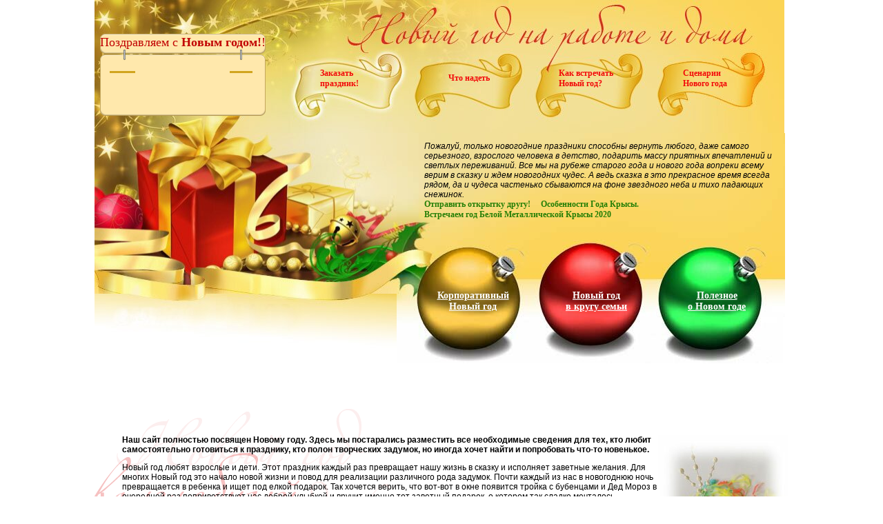

--- FILE ---
content_type: text/html; charset=windows-1251
request_url: https://ny-traditions.ru/index.php
body_size: 4211
content:
<!DOCTYPE html>
<html>
<head>
  <meta http-equiv="Content-Type" content="text/html; charset=windows-1251">
  <link rel="stylesheet" href="main.css" type="text/css">
  <title>Все о проведении Нового года, Новый год 2013 на работе и дома</title>
  <meta name="description" content="Как встретить Новый год: что надеть, что подавать на стол, чем удивить гостей. Все о Новом годе от карнавальных костюмов для детей до сценариев новогодней вечеринки.">
  <meta name="keywords" content="проведение Нового года организация Новый год празднование">
  <link rel="icon" href="/favicon.ico" type="image/x-icon">
  <link rel="shortcut icon" href="/favicon.ico" type="image/x-icon">
</head>
<body>
  <table cellpadding="0" cellspacing="0" width="1000" align="center">
    <tr>
      <td>
        <script type="text/javascript">
        document.write("")
        </script> <noscript></noscript>
      </td>
    </tr>
  </table>
  <table cellpadding="0" cellspacing="0" width="1000" align="center" style="height:100%">
    <tr>
      <td colspan="2" height="193" align="right" valign="top" style="background-image:url(img/top.jpg);background-position:left top;background-repeat:no-repeat;">
        <table cellpadding="0" cellspacing="0" width="100%">
          <tr>
            <td align="center" valign="top">
              <script type="text/javascript">
              /*<![CDATA[*/
              document.write('<div id="ny_date">&nbsp;</div>');
              GetNoun = function(number, one, two, five) {
              number = Math.abs(number);
              number %= 100;
              if (number >= 5 && number <= 20) {
              return five;
              }
              number %= 10;
              if (number == 1) {
              return one;
              }
              if (number >= 2 && number <= 4) {
              return two;
              }
              return five;
              }
              function ojidanieNG()
              {
              var today = new Date();
              var BigDay = new Date("January 1, "+(today.getFullYear()+(today.getMonth()>7?1:0)));
              var timeLeft = (BigDay.getTime() - today.getTime());

              var e_daysLeft = timeLeft / 86400000;
              var daysLeft = Math.floor(e_daysLeft);

              var e_hrsLeft = (e_daysLeft - daysLeft)*24;
              var hrsLeft = Math.floor(e_hrsLeft);

              var e_minsLeft = (e_hrsLeft - hrsLeft)*60;
              var minsLeft = Math.floor(e_minsLeft);

              var seksLeft = Math.floor((e_minsLeft - minsLeft)*60);

              if (BigDay.getTime() > today.getTime() )
              document.getElementById("ny_date").innerHTML = '<span class="title">До Нового года осталось:</span><div class="days"><div class="day">'+daysLeft+' '+ GetNoun(daysLeft, 'день', 'дня', 'дней') +'</div><b>'+hrsLeft+'</b> час. &nbsp; <b>'+minsLeft+'</b> мин. &nbsp; <b>'+seksLeft+'</b> сек.</div>'
              else
              document.getElementById("ny_date").innerHTML = '<span class="title">Поздравляем с <b>Новым годом!</b>!</span>'
              }
              ojidanieNG();
              setInterval("ojidanieNG()", 1000);
              /* ]]>*/
              </script>
            </td>
            <td align="right" valign="top" style="padding-top:64px;">
              <table cellpadding="0" cellspacing="0" border="0" width="700">
                <tr>
                  <td width="190" style="padding-top:35px;padding-left:20px;">
                    <a href="index.php?topic=company" class="menu">Заказать<br>
                    праздник!</a>
                  </td>
                  <td width="162" style="padding-top:35px;">
                    <a href="index.php?topic=odegda" class="menu">Что надеть</a>
                  </td>
                  <td width="182" style="padding-top:35px;">
                    <a href="index.php?topic=vstrecha" class="menu">Как встречать<br>
                    Новый год?</a>
                  </td>
                  <td width="156" style="padding-top:35px;">
                    <a href="index.php?topic=schenariy" class="menu">Сценарии<br>
                    Нового года</a>
                  </td>
                </tr>
              </table>
            </td>
          </tr>
        </table>
      </td>
    </tr>
    <tr>
      <td valign="top" width="438" height="332" rowspan="2" style="background: url(img/fon3.jpg) left top no-repeat;">
        <a href="/"><img src="img/fon1_01.jpg" alt="" border="0" width="438" height="233"></a>
        <p style="padding-left: 125px; padding-top: 40px;" align="left">&nbsp;</p>
      </td>
      <td width="562" valign="top" align="left" class="small" height="155" style="background: url(img/fon2.jpg) left top no-repeat;">
        <p><i>Пожалуй, только новогодние праздники способны вернуть любого, даже самого серьезного, взрослого человека в детство, подарить массу приятных впечатлений и светлых переживаний. Все мы на рубеже старого года и нового года вопреки всему верим в сказку и ждем новогодних чудес. А ведь сказка в это прекрасное время всегда рядом, да и чудеса частенько сбываются на фоне звездного неба и тихо падающих снежинок.</i><br>
        <a href="index.php?topic=mail"><b>Отправить открытку другу!</b></a>&nbsp;&nbsp;&nbsp;&nbsp;&nbsp;<a href="index.php?topic=krisa2020"><b>Особенности Года Крысы.</b></a><br>
        <a href="index.php?topic=2020"><b>Встречаем год Белой Металлической Крысы 2020</b></a></p>
      </td>
    </tr>
    <tr>
      <td width="562" height="179" style="padding-left:25px; background-image:url(img/ball.jpg);background-position:left top;background-repeat:no-repeat;">
        <table cellpadding="0" cellspacing="0" border="0" width="536" style="height:100%">
          <tr>
            <td width="151" align="center">
              <a href="index.php?topic=corp" class="menu2">Корпоративный<br>
              Новый год</a>
            </td>
            <td width="17">&nbsp;</td>
            <td width="130" align="center">
              <a href="index.php?topic=family" class="menu2">Новый год<br>
              в кругу семьи</a>
            </td>
            <td width="14">&nbsp;</td>
            <td width="148" align="center">
              <a href="index.php?topic=article" class="menu2">Полезное<br>
              о Новом годе</a>
            </td>
            <td width="10">&nbsp;</td>
          </tr>
        </table>
      </td>
    </tr>
    <tr>
      <td colspan="2" valign="top">
        <table cellpadding="0" cellspacing="0" style="height:100%" width="95%" border="0">
          <tr>
            <td colspan="2" valign="top" style="padding:0px 10px 10px 10px;" align="center">
              <br>
              <div id="yandex_rtb_R-A-63660-1"></div><br>
              <br>
              <br>
            </td>
          </tr>
          <tr>
            <td colspan="2" style="background-image:url(img/main.gif);background-position:left top;background-repeat:no-repeat;">
              <p>&nbsp;</p>
              <p><img alt="Новый год" src="img/8.jpg" align="right" border="0" hspace="2"></p>
              <p><b>Наш сайт полностью посвящен Новому году. Здесь мы постарались разместить все необходимые сведения для тех, кто любит самостоятельно готовиться к празднику, кто полон творческих задумок, но иногда хочет найти и попробовать что-то новенькое.</b></p>
              <p>Новый год любят взрослые и дети. Этот праздник каждый раз превращает нашу жизнь в сказку и исполняет заветные желания. Для многих Новый год это начало новой жизни и повод для реализации различного рода задумок. Почти каждый из нас в новогоднюю ночь превращается в ребенка и ищет под елкой подарок. Так хочется верить, что вот-вот в окне появится тройка с бубенцами и Дед Мороз в очередной раз поприветствует нас доброй улыбкой и вручит именно тот заветный подарок, о котором так сладко мечталось.</p>
              <p>С приближением Нового года во всех уголках города слышится праздничная музыка, магазины переполнены сувенирами, подарками и открытками, елочными игрушками и блестящей мишурой, сладостями и пряностями. От этого красочного изобилия даже глаза разбегаются.</p>
              <p>Практически каждый из нас в определенный предпраздничный день немного задерживается с работы, чтобы выбрать самые лучшие подарки своим любимым, родным и близким. Для большинства из нас покупка новогоднего презента стала уже особым ритуалом, своеобразной семейной традицией. А кто-то в тайне от всех улучает минутку для создания <a href="/index.php?topic=podelki">подарков собственными руками</a>: вышивает картинки с новогодним мотивом, сочиняет стихотворения, вяжет теплые носочки и свитера. Как же дороги будут эти уникальные вещицы, благодаря вложенным в них любви и душевной теплоте.</p>
              <p>Особое волнение у всех вызывает елка. Чтобы ее нарядить, как правило, собираются все домашние. С трепетом и любовью развешиваются хрупкие стеклянные игрушки, мягкие еловые веточки украшаются блестящим дождиком и искусственным снегом, конфетами и фруктами, разноцветными огоньками мерцающих гирлянд. Для игрушечных Деда Мороза и Снегурочки отводят почетное, самое видное место - под елочкой. А загородные жители получают огромное удовольствие, наряжая самую красивую, укутанную настоящим снегом, елку на территории своего участка.</p>
              <p>Праздник в заветную полночь каждый из нас встречает по-своему. Для кого-то это семейная традиция, которая никогда не нарушается, для кого-то повод для поиска новых приключений и знакомств. Домоседы и любители путешествий здесь расходятся во мнении. А кому-то приходится слушать новогодний бой курантов на рабочем месте. <a href="/index.php?topic=corp">Новый год на работе</a>? И такое бывает.</p>
              <p><b>Где бы и как вы ни решили встречать наступающий Новый год, на нашем сайте всегда найдется множество интересных решений для создания соответствующего настроения у детей и взрослых в эту замечательную ночь. Ведь мы специально собирали всю необходимую полезную информацию об этом празднике, чтобы вы легко могли ею воспользоваться.</b></p>
              <p><i>Как говорят нам звезды, будущий год должен быть удачным. Счастливого Нового года!</i></p><br>
              <br>
              <img alt="Новый год" src="img/banner-sng7.jpg" border="0" hspace="2">
            </td>
          </tr>
          <tr>
            <td colspan="2">
              <br>
              <br>
              <p><img alt="" src="img/1.gif" align="center" border="0" hspace="0">&nbsp;<img alt="" src="img/9.jpg" align="center" border="0" hspace="0">&nbsp;<img alt="" src="img/1.gif" align="center" border="0" hspace="0"></p>
            </td>
          </tr>
          <tr>
            <td colspan="2" height="30" valign="bottom" align="center">
              <a href="index.php?topic=article4" class="menu_niz">Праздничные рецепты</a> / <a href="index.php?topic=corp" class="menu_niz">Корпоративный Новый год</a> / <a href="index.php?topic=family" class="menu_niz">Новый год в семейном кругу</a> / <a href="index.php?topic=odegda" class="menu_niz">Что надеть</a> / <a href="index.php?topic=schenariy" class="menu_niz">Сценарии</a> / <a href="index.php?topic=article" class="menu_niz">СТАТЬИ</a><br>
              <a href="index.php?topic=links" class="menu_niz">Полезные ресурсы о праздниках</a> / <a href="index.php?topic=arhiv" class="menu_niz">Архив статей</a><br>
              <br>
            </td>
          </tr>
          <tr>
            <td width="180" style="padding-left:40px;"><img src="http://top100-images.rambler.ru/top100/banner-88x31-rambler-gray2.gif" alt="Rambler's Top100" width="88" height="31" border="0"></td>
            <td align="right" style="padding-right:25px;">
              <p>&nbsp;</p>
              <p>&copy; 2008-2016 - <a href="/">ny-traditions.ru</a><br>
              По вопросам размещения интересных материалов на нашем сайте пишите .<br>
              <br>
              Создание сайта "Дефи"</p><br>
            </td>
          </tr>
        </table>
      </td>
    </tr>
  </table>
<script defer src="https://static.cloudflareinsights.com/beacon.min.js/vcd15cbe7772f49c399c6a5babf22c1241717689176015" integrity="sha512-ZpsOmlRQV6y907TI0dKBHq9Md29nnaEIPlkf84rnaERnq6zvWvPUqr2ft8M1aS28oN72PdrCzSjY4U6VaAw1EQ==" data-cf-beacon='{"version":"2024.11.0","token":"fd251b4763804301853db7f6414d5443","r":1,"server_timing":{"name":{"cfCacheStatus":true,"cfEdge":true,"cfExtPri":true,"cfL4":true,"cfOrigin":true,"cfSpeedBrain":true},"location_startswith":null}}' crossorigin="anonymous"></script>
</body>
</html>


--- FILE ---
content_type: text/css;charset=UTF-8
request_url: https://ny-traditions.ru/main.css
body_size: 403
content:

body {	font-size:12px;
	font-family:verdana, arial, sans-serif; 
        color:#000000; 
	margin-left:0px; 
     	margin-top:0px; 
     	margin-right:0px; 
     	margin-bottom:0px; 

 
}

td {
font-size:12px;
color:#000000;
}
.small {
font-size:11px;
}
p {
		
		font-size:12px;
		font-family:verdana, arial, sans-serif;
		padding:0px 0px 0px 40px;
                line-height:1,5em;
                 color:#000000;

	}

h1 {
		
		font-size:24px;
		font-family:verdana, arial, sans-serif;
		padding:0px 0px 0px 30px;
                margin:0;
		font-weight:normal;
                color:#df2928;
	}	


h2 {
		font-size:20px;
		font-family:verdana, arial, sans-serif;
		padding:0px 0px 0px 60px;
		font-weight:normal;
                line-height:2;
                color:#df2928;
	}	
	

a, a:active, a:visited {
		color:#237E05;
		font-size:12px;
		font-family:Verdana;
                text-decoration:none;
              
	}
	a:hover {
		color:#000000;
		font-size:12px;
		font-family:Verdana;
                text-decoration:underline;
	}


a.menu, a.menu:visited {
		color:#000000;
		font-size:12px;
		font-family:verdana;
                text-decoration:none;
                font-weight:bold;
        }
	a.menu, a.menu:active, a.menu:hover {
		color:#f20909;
		font-size:12px;
		font-family:verdana;
                font-weight:bold;
	} 

a.w, a.w:visited {
		color:#DF2928;
		font-size:12px;
		font-family:verdana, italika;
                text-decoration:underline;
                font-weight:none;
        }
	a.w:active, a.w:hover {
		color:#DF2928;
		font-size:12px;
		font-family:verdana, italika;
                text-decoration:underline;
               
	}
a.menu2, a.menu2:visited {
		color:#ffffff;
		font-size:14px;
		font-family:verdana;
                text-decoration:underline;
                font-weight:bold;
              
        }
	a.menu2:active, a.menu2:hover {
		color:#ffffff;
		font-size:14px;
		font-family:verdana;
                font-weight:bold;
                text-decoration:underline;
   
	}

a.menu_niz, a.menu_niz:active, a.menu_niz:visited {
		color:#000000;
		font-size:11px;
		font-family:Verdana;
                text-decoration:none;
                font-weight:bold;    
                font-style:italic;
        }
	a.menu_niz:hover {
		color:#000000;
		font-size:11px;
		font-family:Verdana;
                font-weight:bold;
                font-style:italic;

	}

a.more, a.more:active, a.more:visited {
		color:#000000;
		font-size:11px;
		font-family:Tahoma;
                font-weight:normal;
                text-decoration:none;
         

	}
	a.more:hover {
		color:#000000;
		font-size:11px;
		font-family:Tahoma;
                font-weight:normal;
                text-decoration:none;
	}
#ny_date {
margin-top:49px;
padding-top:2px;
background:url('./img/ny_back2.png') no-repeat top left transparent;
width:240px;
height:117px;
}
#ny_date .title {
font-size:18px;
color:#c10202;
font-family:Tahoma;
font-weight:normal;
text-decoration:none;
}
#ny_date .days {
width:240px;
height:89px;
text-align:center;
font-style:italic;
font-size:12px;
color:#d1a51e;
}
#ny_date .days b {
font-style:normal;
color:#000;
font-size:18px;
font-weight:normal;
}
#ny_date .days .day {
font-size:33px;
color:#c10202;
font-family:Tahoma;
font-weight:normal;
font-style:normal;
text-decoration:none;
padding:1px 0 5px 0;
margin-top:4px;
}